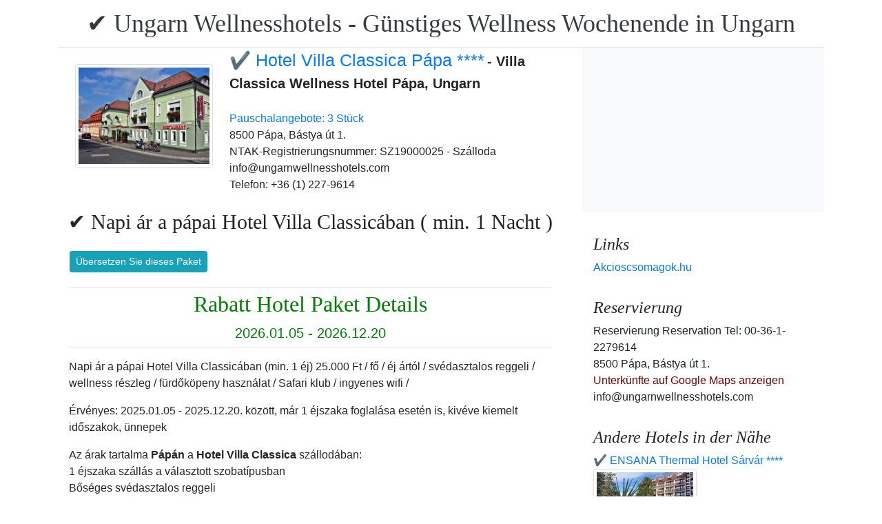

--- FILE ---
content_type: text/html; charset=UTF-8
request_url: https://www.ungarnwellnesshotels.com/hotel-villa-classica-papa/pack-19772-%E2%9C%94%EF%B8%8F-napi-ar-a-hotel-villa-classicaban.de.html
body_size: 7416
content:
<!doctype html><html lang="de"><head>
<meta charset="utf-8">
<meta name="viewport" content="width=device-width, initial-scale=1, shrink-to-fit=no">
<title>✔️ Napi ár a pápai Hotel Villa Classicában (min. 1 Nacht)</title>
<meta name="keywords" content="<p>Napi &aacute;r a p&aacute;pai Hotel Villa Classic&aacute;ban (min. 1 &eacute;j) 25.000 Ft / fő / &eacute;j &aacute;rt&oacute;l / sv&eacute;dasztalos reggeli / wellness r&eacute;szleg / f&uuml;rdők&ouml;peny haszn&aacute;lat / Safari klub / ingyenes wifi /</p>">
<meta name="description" content="<p>Napi &aacute;r a p&aacute;pai Hotel Villa Classic&aacute;ban (min. 1 &eacute;j) 25.000 Ft / fő / &eacute;j &aacute;rt&oacute;l / sv&eacute;dasztalos reggeli / wellness r&eacute;szleg / f&uuml;rdők&ouml;peny haszn&aacute;lat / Safari klub / ingyenes wifi /</p>">
<meta name="google-site-verification" content="MkAHelUiRBP3dDuATu4aE16ApDET3-1YUYzyi1WeV8M" />
<link rel="stylesheet" href="https://cdnjs.cloudflare.com/ajax/libs/twitter-bootstrap/4.6.0/css/bootstrap.min.css" integrity="sha512-P5MgMn1jBN01asBgU0z60Qk4QxiXo86+wlFahKrsQf37c9cro517WzVSPPV1tDKzhku2iJ2FVgL67wG03SGnNA==" crossorigin="anonymous" />
<link href="/style.css" rel="stylesheet">
<link rel="stylesheet" href="https://cdnjs.cloudflare.com/ajax/libs/bootstrap-daterangepicker/3.0.5/daterangepicker.min.css" integrity="sha512-rBi1cGvEdd3NmSAQhPWId5Nd6QxE8To4ADjM2a6n0BrqQdisZ/RPUlm0YycDzvNL1HHAh1nKZqI0kSbif+5upQ==" crossorigin="anonymous" />
<meta name="robots" content="index, follow, all">
<meta name="distribution" content="global">
<meta name="audience" content="all">

<meta property="og:title" content="✔️ Napi ár a pápai Hotel Villa Classicában (min. 1 Nacht)" />
<meta property="og:description" content="<p>Napi &aacute;r a p&aacute;pai Hotel Villa Classic&aacute;ban (min. 1 &eacute;j) 25.000 Ft / fő / &eacute;j &aacute;rt&oacute;l / sv&eacute;dasztalos reggeli / wellness r&eacute;szleg / f&uuml;rdők&ouml;peny haszn&aacute;lat / Safari klub / ingyenes wifi /</p>" />
<meta property="og:url" content="https://www.ungarnwellnesshotels.com/hotel-villa-classica-papa/pack-19772-%E2%9C%94%EF%B8%8F-napi-ar-a-hotel-villa-classicaban.de.html" />
<meta property="og:type" content="website" />
<link rel="alternate" hreflang="en" href="https://" /><link rel="alternate" hreflang="hu" href="https://" /><link rel="alternate" hreflang="de" href="https://" /><link rel="alternate" hreflang="es" href="https://" /><link rel="alternate" hreflang="nl" href="https://" /><link rel="alternate" hreflang="ja" href="https://" /><link rel="alternate" hreflang="sv" href="https://" /><link rel="alternate" hreflang="ro" href="https://" /><link rel="alternate" hreflang="fr" href="https://" /><link rel="alternate" hreflang="it" href="https://" /><link rel="alternate" hreflang="pl" href="https://" /><link rel="alternate" hreflang="ru" href="https://" />

</head>
<body>
<div class="container">
<header class="blog-header py-3">
<div class="row flex-nowrap justify-content-between align-items-center">
<div class="col-12 text-center"><a class="blog-header-logo text-dark" href="/" title="✔️ Ungarn Wellnesshotels - Günstiges Wellness Wochenende in Ungarn">✔️ Ungarn Wellnesshotels - Günstiges Wellness Wochenende in Ungarn</a>
</div></div>
</header></div>
<main class="container">
<div class="row"><div class="col-md-8 blog-main"><div class="blog-post"><div class="page-head"> 
<div class="container">
<div class="row">
<div class="page-head-content">
<img class="img-thumbnail m-4" style="float:left; width:200px; height:150px;" src="/img/hotel/198/index.jpg">
<a style="font-size:25px;" href="/hotel-villa-classica-papa/index.de.html" title="✔️ Hotel Villa Classica Pápa ****">✔️ Hotel Villa Classica Pápa ****</a>
 <b style="font-size:20px;"> - Villa Classica Wellness Hotel Pápa, Ungarn </b> <br><br> <a href="index.de.html#akcioscsomagok" title="✔️ Hotel Villa Classica Pápa **** - Pauschalangebote: 3 Stück"><span class="csomag-gomb">Pauschalangebote: 3 Stück</span></a>
<br>                      
8500 Pápa, Bástya út 1.<br>
<div>NTAK-Registrierungsnummer: SZ19000025 - Szálloda</div> 
info@ungarnwellnesshotels.com<br>
Telefon: +36 (1) 227-9614<br>
<br>
<div class="text-center cim-doboz2 h1-style-csomag" style="padding-bottom:0px;" ><h1>✔️ Napi ár a pápai Hotel Villa Classicában ( min. 1 Nacht )</h1></div><a class="btn btn-info btn-sm m-3" target="_blank" href="https://translate.google.com/translate?hl=en&sl=auto&tl=de&u=https://www.ungarnwellnesshotels.com/hotel-villa-classica-papa/pack-19772-✔️-napi-ar-a-papai-hotel-villa-classicaban.html" title="✔️ Napi ár a pápai Hotel Villa Classicában ( min. 1 Nacht ) - Übersetzen Sie dieses Paket">Übersetzen Sie dieses Paket</a>  </center>  </div></div></div></div><div class="content-area"><div class="container"><div class="row">
<div class="col-md-12 pl0"><hr style="margin-top:5px; margin-bottom:5px;">
<div class="text-center" style="color:green"><div style="font-size:30px;"><h2>Rabatt Hotel Paket Details</h2></div>
<div style="font-size:20px;"><span>2026.01.05 - 2026.12.20</span></div><hr style="margin-top:5px; margin-bottom:5px;"></div><p class="intro"><p>Napi &aacute;r a p&aacute;pai Hotel Villa Classic&aacute;ban (min. 1 &eacute;j) 25.000 Ft / fő / &eacute;j &aacute;rt&oacute;l / sv&eacute;dasztalos reggeli / wellness r&eacute;szleg / f&uuml;rdők&ouml;peny haszn&aacute;lat / Safari klub / ingyenes wifi /</p>
<p>&Eacute;rv&eacute;nyes: 2025.01.05 - 2025.12.20. k&ouml;z&ouml;tt, m&aacute;r 1 &eacute;jszaka foglal&aacute;sa eset&eacute;n is, kiv&eacute;ve kiemelt időszakok, &uuml;nnepek</p>
<p>Az &aacute;rak tartalma <strong>P&aacute;p&aacute;n</strong> a&nbsp;<strong>Hotel Villa Classica</strong>&nbsp;sz&aacute;llod&aacute;ban:<br />1 &eacute;jszaka sz&aacute;ll&aacute;s a v&aacute;lasztott szobat&iacute;pusban<br />Bős&eacute;ges sv&eacute;dasztalos reggeli<br />Felt&ouml;ltőd&eacute;s a sz&aacute;lloda orient&aacute;lis wellness r&eacute;szleg&eacute;ben:<br />- finn szauna, infraszauna, pihenőszoba<br />- F&uuml;rdők&ouml;nt&ouml;s &eacute;s szaunat&ouml;r&ouml;lk&ouml;ző<br />Kikapcsol&oacute;d&aacute;s a sz&aacute;lloda Safari klubj&aacute;ban: bili&aacute;rd, csocs&oacute;<br />K&aacute;v&eacute; &eacute;s tea bek&eacute;sz&iacute;t&eacute;s<br />Inform&aacute;ci&oacute;s t&eacute;rk&eacute;p P&aacute;pa &eacute;s a k&ouml;rny&eacute;k l&aacute;tnival&oacute;ir&oacute;l<br />Ker&eacute;kp&aacute;rk&ouml;lcs&ouml;nz&eacute;si lehetős&eacute;g<br />Wi-Fi</p>
<p>Aj&aacute;nlat &aacute;ra&nbsp;Standard szob&aacute;ban: <br />45.000 Ft - T&Oacute;L/ 1 fő / szoba / 1 &eacute;j<br />50.000 Ft - T&Oacute;L/ 2 fő / szoba/ 1 &eacute;j<br />Az &aacute;rak a foglalts&aacute;g &eacute;s az el&eacute;rhető szobat&iacute;pus f&uuml;ggv&eacute;ny&eacute;ben v&aacute;ltoznak. A pontos &aacute;rak&eacute;rt a tervezett tart&oacute;zkod&aacute;s d&aacute;tum&aacute;nak megad&aacute;s&aacute;val k&eacute;rje aj&aacute;nlatunkat!<br />Tov&aacute;bbi szobakateg&oacute;ri&aacute;k fel&aacute;r ellen&eacute;ben!</p>
<p><strong>P&aacute;pa</strong> - Az idegenforgalmi ad&oacute; k&uuml;l&ouml;n fizetendő: 750 Ft/fő/&eacute;j<br />F&eacute;lpanzi&oacute;s vacsora fel&aacute;r ellen&eacute;ben ig&eacute;nyelhető.</p>
<p>Parkol&aacute;si lehetős&eacute;gek:<br />Sz&aacute;lloda parkol&oacute;j&aacute;ban: ingyenes<br />Sz&aacute;lloda teremgar&aacute;zs&aacute;ban: 2.500 Ft/&eacute;j</p>
<p>Az &aacute;rv&aacute;ltoztat&aacute;s jog&aacute;t fenntartjuk!</p>
<script src="https://cdnjs.cloudflare.com/ajax/libs/jquery/3.6.0/jquery.min.js" integrity="sha512-894YE6QWD5I59HgZOGReFYm4dnWc1Qt5NtvYSaNcOP+u1T9qYdvdihz0PPSiiqn/+/3e7Jo4EaG7TubfWGUrMQ==" crossorigin="anonymous"></script>
<script>
$(document).ready(function(){
$("#gyerekek2").change(function(){
$(this).find("option:selected").each(function(){
var optionValue = $(this).attr("value");
if(optionValue){
$(".2box").not("." + optionValue).hide();
for (var i = 0; i <= optionValue; i++) {
$("." + i).show();
}
}else{
$(".2box").hide();
}
});
}).change();
});
</script>
<div style="display:block; text-align:center"><a style="color:#000;" id="ajanlatkeres"><h3 class="cim-doboz2">Anfrage</h3></a></div>
<br><form method="post" action="https://www.hoteltelnet.hu/feldolgoz.php?csomagajanlat=ok&domain=www.ungarnwellnesshotels.com">
<center>
<div style="max-width:500px; text-align:left;">
<div style="width:150px; display:inline-block; text-align:left;">Hotel:</div><div style="width:300px; display:inline-block; text-align:left;"> <b>✔️ Hotel Villa Classica Pápa ****</b></div><br><br>

<div style="width:150px; display:inline-block; text-align:left;">Paketname:</div> <div style="width:300px; display:inline-block; text-align:left;"><b>✔️ Napi ár a pápai Hotel Villa Classicában ( min. 1 Nacht )</b></div><br><br>
<div style="width:150px; display:inline-block; text-align:left;">Dauer:</div> <div style="width:300px; display:inline-block; text-align:left;"><b>2026.01.05 - 2026.12.20</b></div><br><br>
<div style="width:150px; display:inline-block; text-align:left;">Ankunft: </div><input name="erkezes" id="erkezes2" type="text" onchange="erkezes2_nap()" required autocomplete="off" readonly style="max-width:115px; border:1px solid grey;"><p style="display:inline-block; margin-left:10px;" id="erk_nap"></p><br>  
<div style="width:150px; display:inline-block; text-align:left;">Abreise: </div><input name="tavozas"  id="tavozas2" type="text" onchange="tavozas2_nap()" required  autocomplete="off" readonly style="max-width:115px; border:1px solid grey;"><p style="display:inline-block; margin-left:10px;" id="tav_nap"></p><br>  
<div style="width:150px; display:inline-block; text-align:left;">Zahl der Erwachsenen:</div>
<select id="felnottek" name="felnottek"><option value="1" >1 person</option><option value="2" selected>2 person</option><option value="3" >3 person</option><option value="4" >4 person</option><option value="5" >5 person</option><option value="6" >6 person</option><option value="7" >7 person</option><option value="8" >8 person</option><option value="9" >9 person</option><option value="10" >10 person</option><option value="11" >11 person</option><option value="12" >12 person</option><option value="13" >13 person</option><option value="14" >14 person</option><option value="15" >15 person</option><option value="16" >16 person</option><option value="17" >17 person</option><option value="18" >18 person</option><option value="19" >19 person</option><option value="20" >20 person</option></select><br><br><div style="width:150px; display:inline-block; text-align:left">Anzahl der Kinder:</div>
<select id="gyerekek2" name="gyerekek"><option value="">Ohne Kinder</option><option value="1">1 Kind</option><option value="2">2 Kind</option><option value="3">3 Kind</option>  
</select><br> <div class="1 2box"><div style="width:150px; display:inline-block; text-align:left;">1. Alter des Kindes  </div><select name="child-1">
<option value="">Válasszon!</option><option value="1">1 Jahre</option><option value="2">2 Jahre</option><option value="3">3 Jahre</option><option value="4">4 Jahre</option><option value="5">5 Jahre</option><option value="6">6 Jahre</option><option value="7">7 Jahre</option><option value="8">8 Jahre</option><option value="9">9 Jahre</option><option value="10">10 Jahre</option><option value="11">11 Jahre</option><option value="12">12 Jahre</option><option value="13">13 Jahre</option><option value="14">14 Jahre</option><option value="15">15 Jahre</option><option value="16">16 Jahre</option><option value="17">17 Jahre</option><option value="18">18 Jahre</option></select></div> <div class="2 2box"><div style="width:150px; display:inline-block; text-align:left;">2. Alter des Kindes  </div><select name="child-2">
<option value="">Válasszon!</option><option value="1">1 Jahre</option><option value="2">2 Jahre</option><option value="3">3 Jahre</option><option value="4">4 Jahre</option><option value="5">5 Jahre</option><option value="6">6 Jahre</option><option value="7">7 Jahre</option><option value="8">8 Jahre</option><option value="9">9 Jahre</option><option value="10">10 Jahre</option><option value="11">11 Jahre</option><option value="12">12 Jahre</option><option value="13">13 Jahre</option><option value="14">14 Jahre</option><option value="15">15 Jahre</option><option value="16">16 Jahre</option><option value="17">17 Jahre</option><option value="18">18 Jahre</option></select></div> <div class="3 2box"><div style="width:150px; display:inline-block; text-align:left;">3. Alter des Kindes  </div><select name="child-3">
<option value="">Válasszon!</option><option value="1">1 Jahre</option><option value="2">2 Jahre</option><option value="3">3 Jahre</option><option value="4">4 Jahre</option><option value="5">5 Jahre</option><option value="6">6 Jahre</option><option value="7">7 Jahre</option><option value="8">8 Jahre</option><option value="9">9 Jahre</option><option value="10">10 Jahre</option><option value="11">11 Jahre</option><option value="12">12 Jahre</option><option value="13">13 Jahre</option><option value="14">14 Jahre</option><option value="15">15 Jahre</option><option value="16">16 Jahre</option><option value="17">17 Jahre</option><option value="18">18 Jahre</option></select></div><br><div style="width:150px; display:inline-block; text-align:left;">Vollständiger Name:</div><input name="nev" type="text" size="40" value="" required style="max-width:300px; border:1px solid grey;"><br>
<div style="width:150px; display:inline-block; text-align:left;">Telefon: </div><input name="telefon" type="text" size="40"  value="" required style="max-width:300px; border:1px solid grey;"><br>
<div style="width:150px; display:inline-block; text-align:left;">E-mail: </div><input name="email" type="email" size="40"  value="" required style="max-width:300px; border:1px solid grey;"><br>
<input name="hotelid" type="hidden" value="198">
<input name="language" type="hidden" value="2">
<input name="packid" type="hidden" value="19772">
<script>function erkezes2_nap() {
var weekday = [" Sonntag", "Montag", " Dienstag", " Mittwoch", " Donnerstag", " Freitag", " Samstag"];
var d = document.getElementById("erkezes2").value;
var mydate = new Date(d);
var n = mydate.getDay()
document.getElementById("erk_nap").innerHTML = weekday[n];
}
function tavozas2_nap() {
var weekday = [" Sonntag", "Montag", " Dienstag", " Mittwoch", " Donnerstag", " Freitag", " Samstag"];
var d = document.getElementById("tavozas2").value;
var mydate = new Date(d);
var n = mydate.getDay()
document.getElementById("tav_nap").innerHTML = weekday[n];
}
</script>
</div><div style="width:500px; display:inline-block; text-align:left;">Bemerkung</div> <br><textarea name="megjegyzes" style="width:500px;" rows="5"></textarea><br>
<br><center> <input type="checkbox" required>Ich habe die Datenschutzbestimmungen gelesen und akzeptiere sie.
<br><br><input type="submit" class="gomb-doboz3" style="width:250px;" value="Bitte senden Sie mir ein Angebot"></form></p></section></div></div><center><center><div class=""><a href="/hotel-villa-classica-papa/index.de.html" title="✔️ Hotel Villa Classica Pápa ****" class="btn btn-primary mx-auto text-white">Zurück zur ✔️ Hotel Villa Classica Pápa **** Unterkunft</a>
</div></center><br><div class="card bg-success mx-auto p-2 display-5  text-white "><a style="" name="akcioscsomagok">
Mehr Rabatt Hotelpakete</a></div><br>
<div class='border rounded border-success  box-shadow p-2' style='text-align:left; margin-bottom:5px;'>
<img class='border border-success' width='150px' style='height:100px; float:left; margin-right:10px;' src='/img/hotel/198/index.jpg'><a href='https://www.ungarnwellnesshotels.com/hotel-villa-classica-papa/pack-19772-✔️-napi-ar-a-papai-hotel-villa-classicaban.de.html' title='✔️ Napi ár a pápai Hotel Villa Classicában  (min. 1 Nacht)'>✔️ Napi ár a pápai Hotel Villa Classicában  (min. 1 Nacht) </a><b><br>2026.01.05 - 2026.12.20</b><br><p>Napi &aacute;r a p&aacute;pai Hotel Villa Classic&aacute;ban (min. 1 &eacute;j) 25.000 Ft / fő / &eacute;j &aacute;rt&oacute;l / sv&eacute;dasztalos reggeli / wellness r&eacute;szleg / f&uuml;rdők&ouml;peny haszn&aacute;lat / Safari klub / ingyenes wifi /</p><script type="application/ld+json">
{
"@context": "http://schema.org",
"@type": "Event",
"name": "✔️ Napi ár a pápai Hotel Villa Classicában (min. 1 Nacht)",
"url": "https://www.ungarnwellnesshotels.com/hotel-villa-classica-papa/pack-19772-✔️-napi-ar-a-papai-hotel-villa-classicaban.de.html",
"startDate": "2026-01-05 00:00:00 T00:00:00",
"endDate": "2026-12-20 00:00:00 T23:59:59",
"image": "https://www.ungarnwellnesshotels.com/img/hotel/198/index.jpg",
"description": "<p>Napi &aacute;r a p&aacute;pai Hotel Villa Classic&aacute;ban (min. 1 &eacute;j) 25.000 Ft / fő / &eacute;j &aacute;rt&oacute;l / sv&eacute;dasztalos reggeli / wellness r&eacute;szleg / f&uuml;rdők&ouml;peny haszn&aacute;lat / Safari klub / ingyenes wifi /</p>",
"location": {
"@type": "place",
"address": "8500 Pápa, Bástya út 1.",
"name": "✔️ Hotel Villa Classica Pápa"
},
"offers": {
"@type": "Offer",
"url": "https://www.ungarnwellnesshotels.com/hotel-villa-classica-papa/pack-19772-✔️-napi-ar-a-papai-hotel-villa-classicaban.de.html",
"availability": "http://schema.org/InStock",
"validFrom": "2026-01-05 00:00:00 T00:00:00",
"validThrough": "2026-12-20 00:00:00 T23:59:59",
"price": "25.000",
"priceCurrency": "HUF"
}
}
</script><div style="margin-left:165px;"><b></b><br><a class='btn btn-success mr-2 btn-sm' href='https://www.ungarnwellnesshotels.com/hotel-villa-classica-papa/pack-19772-✔️-napi-ar-a-papai-hotel-villa-classicaban.de.html' title='✔️ Napi ár a pápai Hotel Villa Classicában (min. 1 Nacht)'>Aussicht</a><a class="btn btn-info btn-sm" target="_blank" href="https://translate.google.com/translate?hl=en&sl=auto&tl=de&u=https://www.ungarnwellnesshotels.com/hotel-villa-classica-papa/https://www.ungarnwellnesshotels.com/hotel-villa-classica-papa/pack-19772-✔️-napi-ar-a-papai-hotel-villa-classicaban.de.html" title="✔️ Napi ár a pápai Hotel Villa Classicában (min. 1 Nacht) Übersetzen Sie dieses Paket">Übersetzen Sie dieses Paket</a>   </div></div><div class='border rounded border-success  box-shadow p-2' style='text-align:left; margin-bottom:5px;'>
<img class='border border-success' width='150px' style='height:100px; float:left; margin-right:10px;' src='/img/hotel/198/index.jpg'><a href='https://www.ungarnwellnesshotels.com/hotel-villa-classica-papa/pack-19879-✔️-hotel-villa-classica-hetvegi-akcio-reggelivel-papan.de.html' title='✔️ Hotel Villa Classica hétvégi akció reggelivel Pápán  (min. 2 Nacht)'>✔️ Hotel Villa Classica hétvégi akció reggelivel Pápán  (min. 2 Nacht) </a><b><br>2026.01.05 - 2026.12.20</b><br><p>Hotel Villa Classica h&eacute;tv&eacute;gi akci&oacute; reggelivel P&aacute;p&aacute;n (min. 2 &eacute;j) 21.250 Ft / fő / &eacute;j &aacute;rt&oacute;l / sv&eacute;dasztalos reggeli / wellness r&eacute;szleg / f&uuml;rdők&ouml;peny haszn&aacute;lat / Safari klub / ingyenes wifi /</p><script type="application/ld+json">
{
"@context": "http://schema.org",
"@type": "Event",
"name": "✔️ Hotel Villa Classica hétvégi akció reggelivel Pápán (min. 2 Nacht)",
"url": "https://www.ungarnwellnesshotels.com/hotel-villa-classica-papa/pack-19879-✔️-hotel-villa-classica-hetvegi-akcio-reggelivel-papan.de.html",
"startDate": "2026-01-05 00:00:00 T00:00:00",
"endDate": "2026-12-20 00:00:00 T23:59:59",
"image": "https://www.ungarnwellnesshotels.com/img/hotel/198/index.jpg",
"description": "<p>Hotel Villa Classica h&eacute;tv&eacute;gi akci&oacute; reggelivel P&aacute;p&aacute;n (min. 2 &eacute;j) 21.250 Ft / fő / &eacute;j &aacute;rt&oacute;l / sv&eacute;dasztalos reggeli / wellness r&eacute;szleg / f&uuml;rdők&ouml;peny haszn&aacute;lat / Safari klub / ingyenes wifi /</p>",
"location": {
"@type": "place",
"address": "8500 Pápa, Bástya út 1.",
"name": "✔️ Hotel Villa Classica Pápa"
},
"offers": {
"@type": "Offer",
"url": "https://www.ungarnwellnesshotels.com/hotel-villa-classica-papa/pack-19879-✔️-hotel-villa-classica-hetvegi-akcio-reggelivel-papan.de.html",
"availability": "http://schema.org/InStock",
"validFrom": "2026-01-05 00:00:00 T00:00:00",
"validThrough": "2026-12-20 00:00:00 T23:59:59",
"price": "21.250",
"priceCurrency": "HUF"
}
}
</script><div style="margin-left:165px;"><b></b><br><a class='btn btn-success mr-2 btn-sm' href='https://www.ungarnwellnesshotels.com/hotel-villa-classica-papa/pack-19879-✔️-hotel-villa-classica-hetvegi-akcio-reggelivel-papan.de.html' title='✔️ Hotel Villa Classica hétvégi akció reggelivel Pápán (min. 2 Nacht)'>Aussicht</a><a class="btn btn-info btn-sm" target="_blank" href="https://translate.google.com/translate?hl=en&sl=auto&tl=de&u=https://www.ungarnwellnesshotels.com/hotel-villa-classica-papa/https://www.ungarnwellnesshotels.com/hotel-villa-classica-papa/pack-19879-✔️-hotel-villa-classica-hetvegi-akcio-reggelivel-papan.de.html" title="✔️ Hotel Villa Classica hétvégi akció reggelivel Pápán (min. 2 Nacht) Übersetzen Sie dieses Paket">Übersetzen Sie dieses Paket</a>   </div></div><div class='border rounded border-success  box-shadow p-2' style='text-align:left; margin-bottom:5px;'>
<img class='border border-success' width='150px' style='height:100px; float:left; margin-right:10px;' src='/img/hotel/198/index.jpg'><a href='https://www.ungarnwellnesshotels.com/hotel-villa-classica-papa/pack-19880-✔️-hotel-villa-classica-hetvegi-akcio-felpanzioval-papan.de.html' title='✔️ Hotel Villa Classica hétvégi akció félpanzióval Pápán  (min. 2 Nacht)'>✔️ Hotel Villa Classica hétvégi akció félpanzióval Pápán  (min. 2 Nacht) </a><b><br>2026.01.05 - 2026.12.20</b><br><p>Hotel Villa Classica h&eacute;tv&eacute;gi akci&oacute; f&eacute;lpanzi&oacute;val P&aacute;p&aacute;n (min. 2 &eacute;j) 31.810 Ft / fő / &eacute;j &aacute;rt&oacute;l / f&eacute;lpanzi&oacute; / wellness r&eacute;szleg / f&uuml;rdők&ouml;peny haszn&aacute;lat / Safari klub / ingyenes wifi /</p><script type="application/ld+json">
{
"@context": "http://schema.org",
"@type": "Event",
"name": "✔️ Hotel Villa Classica hétvégi akció félpanzióval Pápán (min. 2 Nacht)",
"url": "https://www.ungarnwellnesshotels.com/hotel-villa-classica-papa/pack-19880-✔️-hotel-villa-classica-hetvegi-akcio-felpanzioval-papan.de.html",
"startDate": "2026-01-05 00:00:00 T00:00:00",
"endDate": "2026-12-20 00:00:00 T23:59:59",
"image": "https://www.ungarnwellnesshotels.com/img/hotel/198/index.jpg",
"description": "<p>Hotel Villa Classica h&eacute;tv&eacute;gi akci&oacute; f&eacute;lpanzi&oacute;val P&aacute;p&aacute;n (min. 2 &eacute;j) 31.810 Ft / fő / &eacute;j &aacute;rt&oacute;l / f&eacute;lpanzi&oacute; / wellness r&eacute;szleg / f&uuml;rdők&ouml;peny haszn&aacute;lat / Safari klub / ingyenes wifi /</p>",
"location": {
"@type": "place",
"address": "8500 Pápa, Bástya út 1.",
"name": "✔️ Hotel Villa Classica Pápa"
},
"offers": {
"@type": "Offer",
"url": "https://www.ungarnwellnesshotels.com/hotel-villa-classica-papa/pack-19880-✔️-hotel-villa-classica-hetvegi-akcio-felpanzioval-papan.de.html",
"availability": "http://schema.org/InStock",
"validFrom": "2026-01-05 00:00:00 T00:00:00",
"validThrough": "2026-12-20 00:00:00 T23:59:59",
"price": "31.810",
"priceCurrency": "HUF"
}
}
</script><div style="margin-left:165px;"><b>Halbpension</b><br><a class='btn btn-success mr-2 btn-sm' href='https://www.ungarnwellnesshotels.com/hotel-villa-classica-papa/pack-19880-✔️-hotel-villa-classica-hetvegi-akcio-felpanzioval-papan.de.html' title='✔️ Hotel Villa Classica hétvégi akció félpanzióval Pápán (min. 2 Nacht)'>Aussicht</a><a class="btn btn-info btn-sm" target="_blank" href="https://translate.google.com/translate?hl=en&sl=auto&tl=de&u=https://www.ungarnwellnesshotels.com/hotel-villa-classica-papa/https://www.ungarnwellnesshotels.com/hotel-villa-classica-papa/pack-19880-✔️-hotel-villa-classica-hetvegi-akcio-felpanzioval-papan.de.html" title="✔️ Hotel Villa Classica hétvégi akció félpanzióval Pápán (min. 2 Nacht) Übersetzen Sie dieses Paket">Übersetzen Sie dieses Paket</a>   </div></div><center><center>
<div class=""><a href="/hotel-villa-classica-papa/index.de.html" title="✔️ Hotel Villa Classica Pápa ****" class="btn btn-primary mx-auto text-white">Zurück zur ✔️ Hotel Villa Classica Pápa **** Unterkunft</a>
  </div></center></div></div></div></div>
<aside class="col-md-4 blog-sidebar">
<div class="p-3 mb-3 bg-light rounded"><p class="mb-0"><ins class="bookingaff" data-aid="1853353" data-target_aid="1853353" data-prod="nsb" data-width="315" data-height="200" data-lang="ualng"><!-- Anything inside will go away once widget is loaded. --><a href="https://www.booking.com?aid=1853353">Booking.com</a></ins><script>(function(d, sc, u) {var s = d.createElement(sc), p = d.getElementsByTagName(sc)[0];s.type = "text/javascript";s.async = true;s.src = u + "?v=" + (+new Date());p.parentNode.insertBefore(s,p);})(document, "script", "https://aff.bstatic.com/static/affiliate_base/js/flexiproduct.js");</script></p>
</div>
<div class="p-3"><h4 class="font-italic">Links</h4>
<ol class="list-unstyled mb-0"><li><a href="https://www.akcioscsomagok.hu" title="Akcioscsomagok.hu">Akcioscsomagok.hu</a></li></ol>
</div>
<div class="p-3"><h4 class="font-italic">Reservierung</h4>
<ol class="list-unstyled mb-0"><li>Reservierung Reservation Tel: 00-36-1-2279614</li><li>8500 Pápa, Bástya út 1.</li>
<li><a target="_blank" style="color:#730300;" href="https://maps.google.com/?q=8500 Pápa, Bástya út 1." title="Unterkünfte auf Google Maps anzeigen">Unterkünfte auf Google Maps anzeigen</a></li><li>info@ungarnwellnesshotels.com</li></ol></div><div class="p-3">
<h4 class="font-italic">Andere Hotels in der Nähe</h4>
<ol class="list-unstyled mb-0">
<div><a href="https://www.hoteltelnet.hu/de/thermalhotelsarvar/" title="✔️ ENSANA Thermal Hotel Sárvár ****">✔️ ENSANA Thermal Hotel Sárvár ****</a><br><img class="box-shadow img-thumbnail" style="width:150px; height:100px;" align="center" src="/img/hotel/96/index.jpg"  alt="✔️ ENSANA Thermal Hotel Sárvár ****" title="✔️ ENSANA Thermal Hotel Sárvár ****"  /></div><div><a href="https://www.hoteltelnet.hu/de/hotel-villa-medici-veszprem-hotel/" title="✔️ Hotel Villa Medici Veszprém ****">✔️ Hotel Villa Medici Veszprém ****</a><br><img class="box-shadow img-thumbnail" style="width:150px; height:100px;" align="center" src="/img/hotel/179/index.jpg"  alt="✔️ Hotel Villa Medici Veszprém ****" title="✔️ Hotel Villa Medici Veszprém ****"  /></div><div><a href="https://www.hoteltelnet.hu/de/park-inn-sarvar-hotel-in-sarvar/" title="✔️ Park Inn Sárvár ****">✔️ Park Inn Sárvár ****</a><br><img class="box-shadow img-thumbnail" style="width:150px; height:100px;" align="center" src="/img/hotel/189/index.jpg"  alt="✔️ Park Inn Sárvár ****" title="✔️ Park Inn Sárvár ****"  /></div><div><a href="https://www.hoteltelnet.hu/de/hotel-kapitany-sumeg/" title="✔️ Hotel Kapitány Wellness Sümeg ****">✔️ Hotel Kapitány Wellness Sümeg ****</a><br><img class="box-shadow img-thumbnail" style="width:150px; height:100px;" align="center" src="/img/hotel/304/index.jpg"  alt="✔️ Hotel Kapitány Wellness Sümeg ****" title="✔️ Hotel Kapitány Wellness Sümeg ****"  /></div>
</ol></div>
<div class="p-3">
<div style="background-color:rgb(255,102,0); padding:10px; color:#fff !important;"><span style="font-weight:bold; color:#fff;">T&ouml;ltse le az akcioscsomagok.hu mobil applik&aacute;ci&oacute;t, hogy minden k&uuml;ty&uuml;j&eacute;n, mobilj&aacute;n &ouml;nnel legyen az &ouml;sszes akci&oacute;s sz&aacute;ll&aacute;s!</span><br><div class="text-center" style="clear:both; color:#fff;"><a href="https://play.google.com/store/apps/details?id=hu.hoteltelnet.akcioscsomagok" title="Akciós csomagok alkalmazás"><img style="width:200px;" alt="Get it on Google Play" src="/assets/img/hu_badge_web_generic.png"></a></div><div style="width:90%; color:#fff;"><br><img src="/assets/img/tick.png" alt="OK Gomb">&nbsp;Magyarorsz&aacute;gi sz&aacute;llod&aacute;k akci&oacute;s csomagaj&aacute;nlatai egy helyen.<br><br><img src="/assets/img/tick.png" alt="OK Gomb">&nbsp;A legjobb magyarorsz&aacute;gi wellness sz&aacute;llod&aacute;k akci&oacute;s csomagaj&aacute;nlatai a legjobb &aacute;rakon.<br><br><img src="/assets/img/tick.png" alt="OK Gomb">&nbsp;A mobilalkalmaz&aacute;s let&ouml;lt&eacute;s&eacute;vel gyorsan &eacute;s egyszer&utilde;en foglalhat.<br></div></div>
</div> <div class="p-3">

</div> 
</aside>
</div><!-- /.row -->
</main><!-- /.container -->
<footer class="blog-footer mx-auto ">
<div class="col-md-6 mx-auto pb-5">
<div class="pb-2">
<a href="https://www.ungarnwellnesshotels.com" title="https://www.ungarnwellnesshotels.com"> www.ungarnwellnesshotels.com
</a> Copyright &copy; 2002 - 2026   Tel: +36 (1) 227-9614 
<br>
<a href="https://www.ungarnwellnesshotels.com/" title="✔️ Ungarn Wellnesshotels - Günstiges Wellness Wochenende in Ungarn">✔️ Ungarn Wellnesshotels - Günstiges Wellness Wochenende in Ungarn </a> 
 |
<a href="https://www.ungarnwellnesshotels.com/aff/index.de.html" title="Allgemeine Nutzungsbedingungen">Allgemeine Nutzungsbedingungen</a> |
<a href="https://www.ungarnwellnesshotels.com/privacy/index.de.html" title="Datenschutz-Bestimmungen">Datenschutz-Bestimmungen</a> 
</div><img style="float:left;" src="/assets/img/google.jpg" alt="Google" /><form style="float:left;" action="https://www.google.com/cse" id="cse-search-box"><input type="hidden" name="cx" value="009374083852341115572:j757fqq-sji" /><input type="hidden" name="ie" value="UTF-8" /><input type="text" name="q" size="31" /><input type="submit" name="sa" value="Search" class="normal" /></form>
</div> 
</footer>
<script src="https://cdn.jsdelivr.net/npm/cookie-bar/cookiebar-latest.min.js?theme=flying&always=1&scrolling=1"></script>
<script src="https://cdnjs.cloudflare.com/ajax/libs/jquery/3.6.0/jquery.min.js" integrity="sha512-894YE6QWD5I59HgZOGReFYm4dnWc1Qt5NtvYSaNcOP+u1T9qYdvdihz0PPSiiqn/+/3e7Jo4EaG7TubfWGUrMQ==" crossorigin="anonymous"></script>
<script src="https://cdnjs.cloudflare.com/ajax/libs/twitter-bootstrap/4.6.0/js/bootstrap.min.js" integrity="sha512-XKa9Hemdy1Ui3KSGgJdgMyYlUg1gM+QhL6cnlyTe2qzMCYm4nAZ1PsVerQzTTXzonUR+dmswHqgJPuwCq1MaAg==" crossorigin="anonymous"></script><script src="https://cdnjs.cloudflare.com/ajax/libs/moment.js/2.29.1/moment.min.js" integrity="sha512-qTXRIMyZIFb8iQcfjXWCO8+M5Tbc38Qi5WzdPOYZHIlZpzBHG3L3by84BBBOiRGiEb7KKtAOAs5qYdUiZiQNNQ==" crossorigin="anonymous"></script>
<script src="https://cdnjs.cloudflare.com/ajax/libs/bootstrap-daterangepicker/3.0.5/daterangepicker.js" integrity="sha512-W76C8qrNYavcaycIH9EijxRuswoS+LCqA1+hq+ECrmjzAbe/SHhTgrwA1uc84husS/Gz50mxOEHPzrcd3sxBqQ==" crossorigin="anonymous"></script><script>$(document).ready(function(){
$("#gyerekek").change(function(){
$(this).find("option:selected").each(function(){
var optionValue = $(this).attr("value");
if(optionValue){
$(".box").not("." + optionValue).hide();
for (var i = 0; i <= optionValue; i++) {
$("." + i).show();
$("." + i).css("display", "inline-block");
}} else{
$(".box").hide();
}
});
}).change();
});
$("#erkezes").daterangepicker({
"autoApply": true,
"singleDatePicker": true,
"locale": {
"format": "YYYY-MM-DD",
"separator": " - ",
"applyLabel": "Apply",
"cancelLabel": "Cancel",
"fromLabel": "From",
"toLabel": "To",
"customRangeLabel": "Custom",
"weekLabel": "W",
"daysOfWeek": [
"So",
"Mo",
"Di",
"Mi",
"Do",
"Fr",
"Sa"
],
"monthNames": [
"Januar",
"Februar",
"März",
"April",
"Kann",
"Juni",
"Juli",
"August",
"September",
"Oktober",
"November",
"Dezember"
],
"firstDay": 1
},
"startDate": new Date(),
"minDate": new Date()
}, function(start) {
var start1 = moment(start).add(1, 'days');
$('#tavozas').data('daterangepicker').setStartDate(start1.format('YYYY-MM-DD'));
$('#tavozas').data('daterangepicker').setEndDate(start1.format('YYYY-MM-DD'));
$("#tavozas").daterangepicker({
"autoApply": true,
"singleDatePicker": true,
"locale": {
"format": "YYYY-MM-DD",
"separator": " - ",
"applyLabel": "Apply",
"cancelLabel": "Cancel",
"fromLabel": "From",
"toLabel": "To",
"customRangeLabel": "Custom",
"weekLabel": "W",
"daysOfWeek": [
"So",
"Mo",
"Di",
"Mi",
"Do",
"Fr",
"Sa"
],
"monthNames": [
"Januar",
"Februar",
"März",
"April",
"Kann",
"Juni",
"Juli",
"August",
"September",
"Oktober",
"November",
"Dezember"
],
"firstDay": 1
},
"startDate": moment(new Date()).add(1, "days"),
"minDate": start1.format('YYYY-MM-DD')
}, function(start, end, label) {
});
$('#erkezes').on('show.daterangepicker', function(ev, picker) {
document.getElementById('erkezes').style.backgroundColor = 'lightgrey';
});
$('#erkezes').on('hide.daterangepicker', function(ev, picker) {
document.getElementById('erkezes').style.backgroundColor = '';
});
$('#erkezes').on('apply.daterangepicker', function(ev, picker) {
document.getElementById('tavozas').focus();
});
$('#tavozas').on('show.daterangepicker', function(ev, picker) {
document.getElementById('tavozas').style.backgroundColor = 'lightgrey';
});
$('#tavozas').on('hide.daterangepicker', function(ev, picker) {
document.getElementById('tavozas').style.backgroundColor = '';
document.getElementById('tavozas').blur();
});
$('#tavozas').on('apply.daterangepicker', function(ev, picker) {
document.getElementById('tavozas').style.backgroundColor = '';
document.getElementById('tavozas').blur();
});
});
$("#tavozas").daterangepicker({
"autoApply": true,
"singleDatePicker": true,
"locale": {
"format": "YYYY-MM-DD",
"separator": " - ",
"applyLabel": "Apply",
"cancelLabel": "Cancel",
"fromLabel": "From",
"toLabel": "To",
"customRangeLabel": "Custom",
"weekLabel": "W",
"daysOfWeek": [
"So",
"Mo",
"Di",
"Mi",
"Do",
"Fr",
"Sa"
],
"monthNames": [
"Januar",
"Februar",
"März",
"April",
"Kann",
"Juni",
"Juli",
"August",
"September",
"Oktober",
"November",
"Dezember"
],
"firstDay": 1
},
"startDate": moment(new Date()).add(1, "days"),
"minDate": moment(new Date()).add(1, 'days')
}, function(start, end, label) {
});
$("#erkezes2").daterangepicker({
"autoApply": true,
"singleDatePicker": true,
"locale": {
"format": "YYYY-MM-DD",
"separator": " - ",
"applyLabel": "Apply",
"cancelLabel": "Cancel",
"fromLabel": "From",
"toLabel": "To",
"customRangeLabel": "Custom",
"weekLabel": "W",
"daysOfWeek": [
"So",
"Mo",
"Di",
"Mi",
"Do",
"Fr",
"Sa"
],
"monthNames": [
"Januar",
"Februar",
"März",
"April",
"Kann",
"Juni",
"Juli",
"August",
"September",
"Oktober",
"November",
"Dezember"
],
"firstDay": 1
},
"startDate": new Date(),
"minDate": new Date()
}, function(start) {
var start1 = moment(start).add(1, 'days');
$('#tavozas2').data('daterangepicker').setStartDate(start1.format('YYYY-MM-DD'));
$('#tavozas2').data('daterangepicker').setEndDate(start1.format('YYYY-MM-DD'));
$("#tavozas2").daterangepicker({
"autoApply": true,
"singleDatePicker": true,
"locale": {
"format": "YYYY-MM-DD",
"separator": " - ",
"applyLabel": "Apply",
"cancelLabel": "Cancel",
"fromLabel": "From",
"toLabel": "To",
"customRangeLabel": "Custom",
"weekLabel": "W",
"daysOfWeek": [
"So",
"Mo",
"Di",
"Mi",
"Do",
"Fr",
"Sa"
],
"monthNames": [
"Januar",
"Februar",
"März",
"April",
"Kann",
"Juni",
"Juli",
"August",
"September",
"Oktober",
"November",
"Dezember"
],
"firstDay": 1
},
"startDate": moment(new Date()).add(1, "days"),
"minDate": start1.format('YYYY-MM-DD')
}, function(start, end, label) {
document.getElementById('tavozas2').style.backgroundColor = '';
document.getElementById('tavozas2').style.backgroundColor = '';
});
$('#erkezes2').on('show.daterangepicker', function(ev, picker) {
document.getElementById('erkezes2').style.backgroundColor = 'lightgrey';
});
$('#erkezes2').on('hide.daterangepicker', function(ev, picker) {
document.getElementById('erkezes2').style.backgroundColor = '';
});
$('#tavozas2').on('show.daterangepicker', function(ev, picker) {
document.getElementById('tavozas2').style.backgroundColor = 'lightgrey';
document.getElementById('tavozas2').focus();
});
$('#tavozas2').on('hide.daterangepicker', function(ev, picker) {
document.getElementById('tavozas2').style.backgroundColor = '';
document.getElementById('tavozas2').blur();
});
$('#erkezes2').on('apply.daterangepicker', function(ev, picker) {
$('#tavozas2').data('daterangepicker').show();
});
});
$("#tavozas2").daterangepicker({
"autoApply": true,
"singleDatePicker": true,
"locale": {
"format": "YYYY-MM-DD",
"separator": " - ",
"applyLabel": "Apply",
"cancelLabel": "Cancel",
"fromLabel": "From",
"toLabel": "To",
"customRangeLabel": "Custom",
"weekLabel": "W",
"daysOfWeek": [
"So",
"Mo",
"Di",
"Mi",
"Do",
"Fr",
"Sa"
],
"monthNames": [
"Januar",
"Februar",
"März",
"April",
"Kann",
"Juni",
"Juli",
"August",
"September",
"Oktober",
"November",
"Dezember"
],
"firstDay": 1
},
"startDate": moment(new Date()).add(1, "days"),
"minDate": moment(new Date()).add(1, 'days')
}, function(start, end, label) {
document.getElementById('tavozas2').style.backgroundColor = '';
document.getElementById('tavozas2').style.backgroundColor = '';
});
$(document).ready(function(){
$('[data-toggle="tooltip"]').tooltip();
});

$('#erkezes').on('show.daterangepicker', function(ev, picker) {
document.getElementById('erkezes').style.backgroundColor = 'lightgrey';
});
$('#erkezes').on('hide.daterangepicker', function(ev, picker) {
document.getElementById('erkezes').style.backgroundColor = '';
});
$('#tavozas').on('show.daterangepicker', function(ev, picker) {
document.getElementById('tavozas').style.backgroundColor = 'lightgrey';
});
$('#tavozas').on('hide.daterangepicker', function(ev, picker) {
document.getElementById('tavozas').style.backgroundColor = '';
});
$('#erkezes').on('apply.daterangepicker', function(ev, picker) {
$('#tavozas').data('daterangepicker').show();
});
$('#tavozas').on('apply.daterangepicker', function(ev, picker) {
document.getElementById('tavozas').blur();
});
$('#erkezes2').on('show.daterangepicker', function(ev, picker) {
document.getElementById('erkezes2').style.backgroundColor = 'lightgrey';
});
$('#erkezes2').on('hide.daterangepicker', function(ev, picker) {
document.getElementById('erkezes2').style.backgroundColor = '';
});
$('#tavozas2').on('show.daterangepicker', function(ev, picker) {
document.getElementById('tavozas2').style.backgroundColor = 'lightgrey';
});
$('#tavozas2').on('hide.daterangepicker', function(ev, picker) {
document.getElementById('tavozas2').style.backgroundColor = '';
document.getElementById('tavozas2').blur();
});
$('#erkezes2').on('apply.daterangepicker', function(ev, picker) {
$('#tavozas2').data('daterangepicker').show();
});</script></body></html><!-- 0.1178 -->

--- FILE ---
content_type: text/html; charset=UTF-8
request_url: https://www.booking.com/flexiproduct.html?product=nsb&w=315&h=200&lang=en-US%40posix&aid=1853353&target_aid=1853353&fid=1769821490558&affiliate-link=widget1&
body_size: 1821
content:
<!DOCTYPE html>
<html lang="en">
<head>
    <meta charset="utf-8">
    <meta name="viewport" content="width=device-width, initial-scale=1">
    <title></title>
    <style>
        body {
            font-family: "Arial";
        }
    </style>
    <script type="text/javascript">
    window.awsWafCookieDomainList = ['booking.com'];
    window.gokuProps = {
"key":"AQIDAHjcYu/GjX+QlghicBgQ/7bFaQZ+m5FKCMDnO+vTbNg96AHZ4WDspB1aFJyVQH2dkUBmAAAAfjB8BgkqhkiG9w0BBwagbzBtAgEAMGgGCSqGSIb3DQEHATAeBglghkgBZQMEAS4wEQQM7W6WqUCbHzul4jDCAgEQgDu69PTxw/7akKqxxDbZaXLC4vs4UibAla0yObX4jAjWnHi++X1x+9kjy7qUhd1j/dlv+Ad8Wd1vFcvx4w==",
          "iv":"D549yQEmyQAACYvY",
          "context":"Fsti4AIav0r7UHEN77QmeNfZc42wRZCdnfb+lF+DY6gQcUT92gWjbHkMgOSz+7pcscIlz2SSbyXppMH4/qSAFr114DdTXcel3eN52wTSFv1aP9lXrHuC59H3rfN3t6IW52kZhAchDU7BbeBMO9wdOeGFueMMzM2rumP+hzjrBBeaOt7AU1WprmrP7KvY0Gcg5i2lGvc8fLrjW8Y2DCydn9+JTFNffXy7BFaCE5Go/xI9Gvp1FeKDSC9pULIgxf8+Gs4jkJX936I84AIil3RebKRcZFBj+rqDXYi2x90wlHo9XyjrWmA0wm6AX5HkFGZ3z8H4p2fWJeLywT+sBrTaAcO2PXS1vbvH0U9L+ITxmUeFHwp3MF8LjQ=="
};
    </script>
    <script src="https://d8c14d4960ca.337f8b16.us-east-2.token.awswaf.com/d8c14d4960ca/a18a4859af9c/f81f84a03d17/challenge.js"></script>
</head>
<body>
    <div id="challenge-container"></div>
    <script type="text/javascript">
        AwsWafIntegration.saveReferrer();
        AwsWafIntegration.checkForceRefresh().then((forceRefresh) => {
            if (forceRefresh) {
                AwsWafIntegration.forceRefreshToken().then(() => {
                    window.location.reload(true);
                });
            } else {
                AwsWafIntegration.getToken().then(() => {
                    window.location.reload(true);
                });
            }
        });
    </script>
    <noscript>
        <h1>JavaScript is disabled</h1>
        In order to continue, we need to verify that you're not a robot.
        This requires JavaScript. Enable JavaScript and then reload the page.
    </noscript>
</body>
</html>